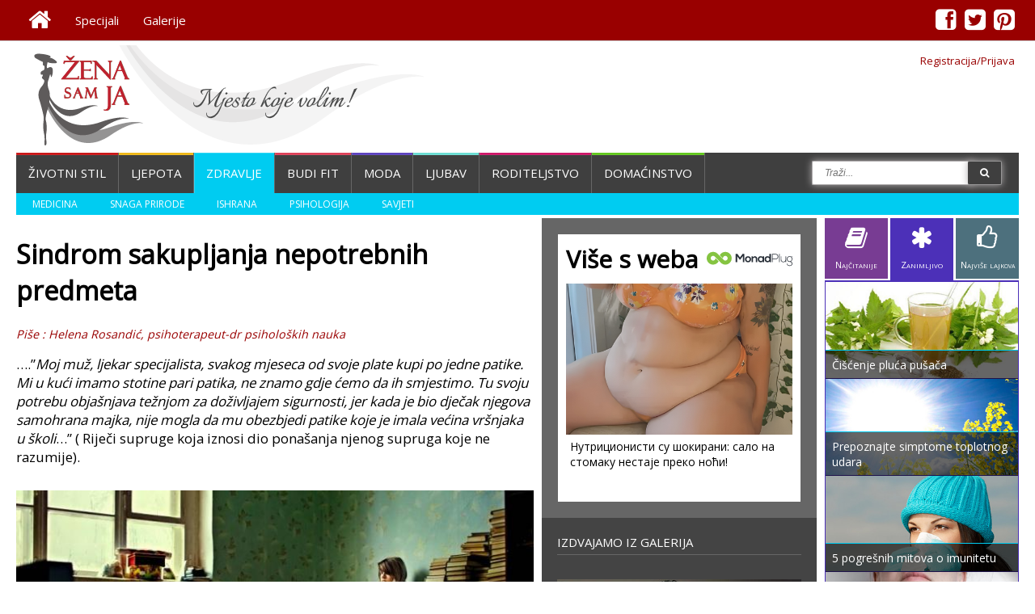

--- FILE ---
content_type: text/html; charset=utf-8
request_url: https://www.zenasamja.me/zdravlje/3494/sindrom-sakupljanja-nepotrebnih-predmeta
body_size: 12354
content:

<html>
<head>
	<meta charset="utf-8">
	<meta property="og:image" content="http://www.zenasamja.me/images/full/3494.jpg" /><meta property="og:description" content="Moj muž, ljekar specijalista, svakog mjeseca od svoje plate kupi po jedne patike. Mi u kući imamo stotine pari patika, ne znamo gdje ćemo da ih smjestimo." /><meta property="og:title" content="Sindrom sakupljanja nepotrebnih predmeta" /><meta property="og:type" content="website" /><meta property="og:url" content="http://www.zenasamja.me/zdravlje/3494/sindrom-sakupljanja-nepotrebnih-predmeta" /><meta name="description" content="Moj muž, ljekar specijalista, svakog mjeseca od svoje plate kupi po jedne patike. Mi u kući imamo stotine pari patika, ne znamo gdje ćemo da ih smjestimo." /><meta name="keywords" content="sindrom sakupljanja,kompulsivno sakupljanje,Helena Rosandić,sakupljanje,nepotrebne stvari" /><title>Sindrom sakupljanja nepotrebnih predmeta</title><meta property="fb:admins" content="1065199384" /><meta property="fb:app_id" content="230288193652273">    
   <!-- <title>Zena Sam Ja - development</title>-->
    <meta name="viewport" content="width=device-width, initial-scale=1.0">
    
    <!--<link href="css/fontello.css" rel="stylesheet">-->
    <link rel="shortcut icon" href="http://www.zenasamja.me/favicon.ico?v=2" />
    <link href='https://fonts.googleapis.com/css?family=Roboto&subset=latin-ext,latin' rel='stylesheet' type='text/css'>
    <link href="https://fonts.googleapis.com/css?family=Open+Sans:400&subset=latin-ext,latin" rel="stylesheet" type="text/css" />
    <link rel="stylesheet" href="https://www.zenasamja.me/font-awesome-4.0.3/css/font-awesome.min.css">
    <link rel="stylesheet" href="/fancyboks2/jquery.fancybox.min.css" type="text/css" media="screen" />
    <link rel="stylesheet" href="https://www.zenasamja.me/css/goowall.1.0.css">
    <link rel="stylesheet" href="https://www.zenasamja.me/css/main.css?ver=1.48">
    




    
	<script type='text/javascript' src='https://www.zenasamja.me/js/jquery-1.11.0.min.js'></script>
    
	<script type='text/javascript' src='https://www.zenasamja.me/js/custom.js?ver=1.1'></script>
    <script type='text/javascript' src='https://www.zenasamja.me/js/jquery.printarea.js?ver=1.0'></script>
    <script async defer src="//platform.instagram.com/en_US/embeds.js"></script>
    <script type="text/javascript" src="/fancyapps-2-15/source/jquery.fancybox.pack.js"></script>
    <script type="text/javascript" src="https://www.zenasamja.me/js/goowall.1.0.js"></script>
    <script type='text/javascript' src='https://www.zenasamja.me/js/main.js?ver=1.3'></script>
   
    <script async src="https://pagead2.googlesyndication.com/pagead/js/adsbygoogle.js"></script>

<script type="text/javascript">
  var _gaq = _gaq || [];
  _gaq.push(['_setAccount', 'UA-24754774-1']);
  _gaq.push(['_trackPageview']);
  (function() {
    var ga = document.createElement('script'); ga.type = 'text/javascript'; ga.async = true;
    ga.src = ('https:' == document.location.protocol ? 'https://ssl' : 'http://www') + '.google-analytics.com/ga.js';
    var s = document.getElementsByTagName('script')[0]; s.parentNode.insertBefore(ga, s);
  })();
</script>



<script async='async' src='https://www.googletagservices.com/tag/js/gpt.js'></script>

<script>
  var googletag = googletag || {};
  googletag.cmd = googletag.cmd || [];
</script>

<script>
  googletag.cmd.push(function() {
    googletag.defineSlot('/89844674/2-skyscarper', [300, 600], 'div-gpt-ad-1484167384606-0').addService(googletag.pubads());
    googletag.defineSlot('/89844674/top', [728, 90], 'div-gpt-ad-1484255357958-1').addService(googletag.pubads());
    googletag.pubads().enableSingleRequest();
    googletag.enableServices();
  });
</script>
</head>
<body>

<div id="fb-root"></div>
<div class="page-brend">
</div>
<script>
  window.fbAsyncInit = function() {
    // init the FB JS SDK
    FB.init({
      appId      : '230288193652273',  
	                        // App ID from the app dashboard
      status     : true,
    	xfbml      : true,
    	version    : 'v2.10'
    });

    // Additional initialization code such as adding Event Listeners goes here
  };

  // Load the SDK asynchronously
  (function(d, s, id){
     var js, fjs = d.getElementsByTagName(s)[0];
     if (d.getElementById(id)) {return;}
     js = d.createElement(s); js.id = id;
     js.src = "//connect.facebook.net/en_US/sdk.js";
     fjs.parentNode.insertBefore(js, fjs);
   }(document, 'script', 'facebook-jssdk'));
</script>  <div class="page-container" >
        
    <div class="top-menu-fullwrap">    
        
		<div class="page-container-center" style="z-index:10">
				
	        <div class="top-menu-line">
				<div class="top-menu">
                	<ul id="menu-top-menu" class="menu"><li ><a href="https://www.zenasamja.me/"><i class="fa fa-home"></i></a></li><li ><a href="https://www.zenasamja.me/specijali">Specijali</a></li><li ><a href="https://www.zenasamja.me/galerije">Galerije</a></li></ul>				</div>
				<div class="top-social">
                	<ul id="menu-top-menu" class="menu"><li class="fb"><a href="https://www.facebook.com/zenasamja.me"><i class="fa fa-facebook-square"></i></a></li><li class="tw"><a href="https://twitter.com/ZenaSamJa"><i class="fa fa-twitter-square"></i></a></li><li class="pi"><a href="http://www.pinterest.com/zenasamja/"><i class="fa fa-pinterest-square"></i></a></li></ul>				</div>
			</div>
        
        </div>
        
	</div>
    <div class="login-container-center">
    
    	<div class="login-header">
        	<div class="login">
                <a class="logon loginfancy" data-fancybox-type="iframe" href="https://www.zenasamja.me/prijava.php">Registracija/Prijava</a>                
                </div>
        </div>
    </div>
    <div class="page-container-center">
    
    	<div class="page-header">
           	<div class="logo-ads">
                
               	<div class="header-menu-bars">
               		<i class="fa fa-bars"></i>
               	</div>
            		
                <div class="logo">
              		<a href="/"><img src="https://www.zenasamja.me/images/zsj-logo-1.png" border="0"  ></a>
           		</div>
                
                	
                <div class="ads1">
                	<!-- Responsive -->
<div><ins class="adsbygoogle"
     style="display:block"
     data-ad-client="ca-pub-4706224296483065"
     data-ad-slot="3385801632"
     data-ad-format="auto"></ins>	<script>
	(adsbygoogle = window.adsbygoogle || []).push({});
	</script></div>        	       	<!--<a href="/"><img src="/images/728x90.gif" border="0" width="728px" height="90px"></a>-->
                </div>
                
                

            </div>
        </div>
    
    
    <div class="mobile-show-hide">
	<div class="mobile-menu">
		
	<ul id="menu-mobile-ul" class="menu">
		<li class="blue2" ><a href="https://www.zenasamja.me/zivotnistil/"><i class="fa fa-home" style="font-size:40px"></i></a></li>
		<li class="red" ><a href="https://www.zenasamja.me/zivotnistil/">ŽIVOTNI STIL</a></li>
		<li class="yellow" ><a href="https://www.zenasamja.me/ljepota/">LJEPOTA</a></li>
		<li class="blue" ><a href="https://www.zenasamja.me/zdravlje/">ZDRAVLJE</a></li>
		<li class="carot" ><a href="https://www.zenasamja.me/budifit/">BUDI FIT</a></li>
		<li class="purple" ><a href="https://www.zenasamja.me/moda/">MODA</a></li>
		<li class="blue2" ><a href="https://www.zenasamja.me/ljubavsex/">LJUBAV</a></li>
		<li class="pink" ><a href="https://www.zenasamja.me/porodica/">RODITELJSTVO</a></li>
		<li class="green" ><a href="https://www.zenasamja.me/domacinstvo/">DOMAĆINSTVO</a></li>
	</ul>
	<div class="mob-soc">
            	<div class="mob-soc-fb">
    		 		<a href="#">
                    	<div class="mob-soc-fb-div">
                    		<i class="fa fa-facebook-square"></i>
                    	</div>
                    </a>
                </div>
                <div class="mob-soc-tw">
                    <a href="#">
                    	<div class="mob-soc-tw-div">
                    		<i class="fa fa-twitter-square"></i>
                    	</div>
                    </a>
                </div>
                <div class="mob-soc-pi">
                    <a href="#">
                    	<div class="mob-pi-div">
                    		<i class="fa fa-pinterest-square"></i>
                    	</div>
                    </a>
    			</div>
    </div>
	<ul id="menu-mobile-ul" class="menu">
		<li class="carrot"><a href="https://www.zenasamja.me/galerije/">GALERIJE</a></li>
		<li class="blue"><a href="https://www.zenasamja.me/specijali/">SPECIJALI</a></li>
		<li class="yellow"><a href="https://www.zenasamja.me/receptdana/">RECEPT DANA</a></li>
		<li class="purple"><a href="https://www.zenasamja.me/savjetdana/">SAVJET DANA</a></li>
	</ul>
	</div>
<!--    <div class="mobile-bars">
    	<div class="header-menu-bars">
			<i class="fa fa-bars"></i>
    	</div>
    </div>-->
</div>  
		
        <div class="header-menu-line">
            	
			<div class="header-menu">
				<ul id="menu-header-menu" class="menu"><li class="red"><a href="https://www.zenasamja.me/zivotnistil">Životni stil</a></li><li class="yellow"><a href="https://www.zenasamja.me/ljepota">Ljepota</a></li><li class="blue active"><a href="https://www.zenasamja.me/zdravlje">Zdravlje</a></li><li class="carrot"><a href="https://www.zenasamja.me/budifit">Budi fit</a></li><li class="purple"><a href="https://www.zenasamja.me/moda">Moda</a></li><li class="blue2"><a href="https://www.zenasamja.me/ljubavsex">Ljubav</a></li><li class="pink"><a href="https://www.zenasamja.me/porodica">Roditeljstvo</a></li><li class="green"><a href="https://www.zenasamja.me/domacinstvo">Domaćinstvo</a></li></ul>			</div>
            
          
         
           
                
			<div class="header-search">
                	<!--<form method="GET" action="/pretraga.php">
                    	<input type="text" name="trazi" class="input-search" placeholder="SEARCH">
                        <button type="submit" class="btn-search"><i class="icon-search"></i></button>
                    </form>
                    <input type="button" value="SEARCH" class="search-button" >
                    -->
				<form method="GET" action="/pretraga.php" id="pretraga">
					<span>
						<input type="text" class="search-input" placeholder="Traži...">
                        <button type="submit" class="btn-search"><i class="fa fa-search"></i></button>
                        </span>
				</form>
			</div>
                
        </div>
        
         <div class="header-submenu-line"><div class="header-submenu blue"><ul class="menu"><li class="blue"><a href="https://www.zenasamja.me/zdravlje/medicina">Medicina</a></li><li class="blue"><a href="https://www.zenasamja.me/zdravlje/snaga-prirode">Snaga prirode</a></li><li class="blue"><a href="https://www.zenasamja.me/zdravlje/ishrana">Ishrana</a></li><li class="blue"><a href="https://www.zenasamja.me/zdravlje/psihologija">Psihologija</a></li><li class="blue"><a href="https://www.zenasamja.me/zdravlje/savjeti">Savjeti</a></li></ul></div></div>            
    

    
    
    




<div class="content-all">
	<div class="content-one">
    	<div class="content-one-one">
        <div class="content-one-one-div">
        	<div class="detaljno"><h1>Sindrom sakupljanja nepotrebnih predmeta</h1><div class="bloger-naslov">Piše : Helena Rosandić, psihoterapeut-dr psiholoških nauka</div><div class='uvod-text'><p>&hellip;.&rdquo;<em>Moj muž, ljekar specijalista, svakog mjeseca od svoje plate kupi po jedne patike. Mi u kući imamo stotine pari patika, ne znamo gdje ćemo da ih smjestimo. Tu svoju potrebu obja&scaron;njava težnjom za doživljajem sigurnosti, jer kada je bio dječak njegova samohrana majka, nije mogla da mu obezbjedi patike koje je imala većina vr&scaron;njaka u &scaron;koli</em>&hellip;&rdquo; ( Riječi supruge koja iznosi dio pona&scaron;anja njenog supruga koje ne razumije).</p></div><div class='main-img'><a rel ='slika-centar' href='/images/full/3494.jpg'><img src='/images/full/3494.jpg' alt='Sindrom sakupljanja nepotrebnih predmeta'></a></div><div class="social-div">
			<div class="social-hide"><i class="fa fa-times"></i></div>
			<div class="soc-txt"><fb:like send="false" layout="box_count" href="https://www.zenasamja.me/zdravlje/3494/sindrom-sakupljanja-nepotrebnih-predmeta" show_faces="false" data-share="false"></fb:like></div>
			<div class="soc-txt"><div class="g-plusone" data-size="tall"></div></div>
			
			<div class="soc-txt"><a href="https://twitter.com/share" class="twitter-share-button" data-url="https://www.zenasamja.me/zdravlje/3494/sindrom-sakupljanja-nepotrebnih-predmeta" data-via="zenasamja" data-lang="en" data-size="medium" data-count="vertical">Tweet</a></div>
			
			<div class="soc-txt"><a href="//www.pinterest.com/pin/create/button/?url=https://www.zenasamja.me/zdravlje/3494/sindrom-sakupljanja-nepotrebnih-predmeta&media=http://www.zenasamja.me/images/full/3494.jpg&description=Moj muž, ljekar specijalista, svakog mjeseca od svoje plate kupi po jedne patike. Mi u kući imamo stotine pari patika, ne znamo gdje ćemo da ih smjestimo." data-pin-do="buttonPin" data-pin-config="above" data-pin-color="red"><img src="//assets.pinterest.com/images/pidgets/pinit_fg_en_rect_red_20.png" /></a>
			
			<script src="//platform.linkedin.com/in.js" type="text/javascript">  lang: en_US</script>
			<script type="IN/Share" data-counter="top"></script></div>
			
		</div><div class='main-text'><p>Ovakva ili slična pona&scaron;anja se srijeću i česta su ispoljavanja koja posmatraču sa strane nalikuju kao privatna stvar &ldquo;sakupljača&rdquo;. Poznajem ljude koji kupuju male automobile, kuća im je prepuna bu&scaron;ilica, neki drugi sakupljaju hemijske olovke, dok neke žene imaju obimnu kolekciju ma&scaron;ni za kosu, dječijih balskih haljinica itd. Takođe poznajem one čiji roditelji ispoljavaju isti sindrom, te se iz generacije na generaciju prenosi strah, a samim tim i potreba za nagomilavanjem.</p>
<p>Obilje stvari koje su za druge osobe čista besmislica, za osobe sa ovakvom sakupljačkom potrebom predstavljaju umirenje i doživljaj sigurnosti. Na taj način se preživljava i izdržava bojažljivost, nesigurnost, trpi se strah.</p>
<p>Psihologija zauzima perspektivu da je za ličnost i pona&scaron;anje induvidue u zrelom dobu&nbsp; odgovorno iskustvo u ranom djetinjstvu. Djeca koja nisu u djetinjstvu imala dovoljno dostupnu majku, kojima je manjkao doživljaj sigurnosti i stabilnosti, u odraslom dobu manifestuju nedostatak samopouzdanja, često ispoljavajući odstupanja u prikladnom ispoljavanju agresivnih impulsa. Kod osoba koje razvijaju sakupljačku tendenciju, život bez kupovine za njih &ldquo;umirujućih&rdquo; predmeta, čime stvaraju pretjerane zalihe, gotovo da ne mogu zamisliti. Ključni problem je &scaron;to te osobe te&scaron;ko trpe tenziju, napetost, anksioznost, kada iz nekog razloga ne mogu da kupe za njih važan predmet, ili ga pak bace ili neko drugi bez njihovog pristanka baci za njih važan predmet. Neki pojedinci sakupljaju stvari koje nemaju nikakvu upotrebnu vrijednost, te njihovi stanovi izgledaju kao prenatrpana skladi&scaron;ta, do te mjere da im stambeni prostor gubi svoju funkcionalnost.</p>
<p>Osobe sa sakupljačkim sindromom se srame da im gosti dolaze u kuću, jer zbog predmeta koje posjeduju kroz neke djelove stana je te&scaron;ko prolaziti. Pote&scaron;koće mogu biti do te mjere nagla&scaron;ene da ometaju funkcionisanje cjelokupne porodice.</p>
<p>Po nivou gradacije ispoljavanje sakupljačke tendencije je različito. U nekim kliničkim slikama sakupljačka tendencija se razvija u okviru kliničke slike shizofrenije, ili pak kao najče&scaron;će propratna pojava demencije. Osobe sa takvim problemima zapu&scaron;taju svoj fizički izglled, mjesecima se ne kupaju, žive u nehigijenskim uslovima, kompulzivno nagomilavajući smeće ili ostatke hrane. Istrajni su da se satima bave svojim &ldquo;umirujućim predmetima&rdquo;, zapostavljajući svakodnevnicu i gubeći orjentaciju u vremenu.</p>
<p>Sindrom sakupljanja dio je ospesivo-kompulzivnog poremećaja i ključna njegova odrednica je osjećanje anksioznosti. Takve osobe imaju strahove poput predosjećaja katastrofe u budućnosti, smrti bliskih članova porodice, zami&scaron;ljanja velike gladi, su&scaron;tinski, nesigurni su i nerijetko depresivni. Njihovim mislima dominira strah za svoju budućnost i umiruju se stvaranjem zaliha besmislenih predmeta. Kako oni verbalizuju, skladi&scaron;te te predmete za "Zlu ne trebalo&rdquo;.</p>
<p>Tretman osoba koje pate od ovog sindroma, ako je riječ o opsesivno kompulzivnom poremećaju, podrazumjeva psihoterapijski tretman uz uključivanje saradnika iz porodice, po potrebi i medikamenata, dok je kod onih osoba kod kojih je sakupljačka tendencija dio kliničke slike koja se javlja u sklopu shizofrenije i demencije, neophodna je uključenost psihijatra.</p></div><div class="bloger-potpis">
				<div class="bloger-img"><img src="/images/bloger/helenarosandic.jpg" alt="Helena Rosandić"></div>
				<div class="bloger-info">
					<div class="bloger-name">Helena Rosandić<br><span>Psihoterapeut - dr psiholoških nauka</span></div>
					<div class="bloger-line"></div>
					<div class="bloger-txt"><p>Psihološki centar ABC</p>
<p>+382 68 741-923</p>
<p>Ostale Helenine tekstove možete vidjeti ovdje <a href="http://www.zenasamja.me/specijali/helena-rosandic">http://www.zenasamja.me/specijali/helena-rosandic</a></p></div>
				</div>
			</div></div><div class="adv5">	<div class="adv5a"><!-- za_tekst_300-250_image -->
		<ins class="adsbygoogle"
     style="display:inline-block;width:300px;height:250px"
     data-ad-client="ca-pub-4706224296483065"
     data-ad-slot="7483933639"></ins>
<script>
(adsbygoogle = window.adsbygoogle || []).push({});
</script>	</div>	<div class="adv5b"><!-- za_tekst_300-250_tekst -->
<ins class="adsbygoogle"
     style="display:inline-block;width:300px;height:250px"
     data-ad-client="ca-pub-4706224296483065"
     data-ad-slot="6007200436"></ins>
<script>
(adsbygoogle = window.adsbygoogle || []).push({});
</script>  </div></div><div class="rubrika-box" style="border-top:1px solid #00ccf1;">
			<h1>Slični članci</h1>
          	<div class="rub-line" style="border-top:4px solid #00ccf1;"></div>
				<div>
				<ins class="adsbygoogle"
     style="display:block"
     data-ad-format="autorelaxed"
     data-ad-client="ca-pub-4706224296483065"
     data-ad-slot="8041963248"></ins>
<script>
     (adsbygoogle = window.adsbygoogle || []).push({});
</script>
				</div><script>
var mpn_wi={userId:12877,siteId:102349,widgetId:104295,widgetType:0};if(void 0===mpn_ref)var mpn_ref=[mpn_wi];else mpn_ref.push(mpn_wi);var mpn_sid=document.getElementById('monadplugscript');if(!mpn_sid){var mpn_dt=new Date,mpn_ns=document.createElement('script');mpn_ns.id='monadplugscript',mpn_ns.type='text/javascript',mpn_ns.defer=!0,mpn_ns.src='//cdn.monadplug.com/format/native/js/hood.js?v='+mpn_dt.getYear()+mpn_dt.getMonth()+mpn_dt.getUTCDate()+mpn_dt.getUTCHours();var pmn_os=document.getElementsByTagName('script')[0];pmn_os.parentNode.insertBefore(mpn_ns,pmn_os)}
</script>
<div id='12877-102349-104295'></div>	<div class="rub-imgs"><a href="https://www.zenasamja.me/zdravlje/1153/psihoticni-poremecaj" >
                	<div class="rub-img-1 img-div-zoomer "><img src="/images/350x350/1153.jpg" alt='Psihotični poremećaj' width="100%" class="img-zoomer" />
                        <div class="rub-img-over" style="border-top:1px solid #00ccf1;">Psihotični poremećaj</div>            </div>
              </a><a href="https://www.zenasamja.me/zdravlje/1180/prica-o-traumi" >
                	<div class="rub-img-2 img-div-zoomer "><img src="/images/350x175/1180.jpg" alt='Priča o traumi' width="100%" class="img-zoomer" />
                        <div class="rub-img-over" style="border-top:1px solid #00ccf1;">Priča o traumi</div>            </div>
              </a><a href="https://www.zenasamja.me/porodica/1195/gdje-je-odgovornost-u-djetetu-ili-roditelju" >
                	<div class="rub-img-3 img-div-zoomer "><img src="/images/350x175/1195.jpg" alt='Gdje je odgovornost: u djetetu ili roditelju?' width="100%" class="img-zoomer" />
                        <div class="rub-img-over" style="border-top:1px solid #c80059;">Gdje je odgovornost: u djetetu ili roditelju?</div>            </div>
              </a><a href="https://www.zenasamja.me/porodica/1209/uticaj-pohvale-i-kritike-na-formiranje-licnosti" >
                	<div class="rub-img-4 ">	<h3 style="color:#c80059;">Uticaj pohvale i kritike na formiranje ličnosti</h3>
              		<p>Dok je još malo, dijete nema predstavu o tome kakvo je. Ono od odraslih saznaje koje su osobine njegove ličnosti. Poruke koje mu šaljemo direktno se kodiraju u njegovu sliku o sebi</p>            </div>
              </a><a href="https://www.zenasamja.me/zdravlje/1221/osjecanje-ponosa-nasuprot-osjecanju-zadovoljstva" >
                	<div class="rub-img-5 ">	<h3 style="color:#00ccf1;">Osjećanje ponosa nasuprot osjećanju zadovoljstva</h3>
              		<p>Prije nego što krenete sa čitanjem ovog članka, molim vas da se prvo sjetite samo koliko puta ste čuli ili sami izgovorili rečenice poput ovih: “Ponos me spriječava da to uradim, d</p>            </div>
              </a></div></div><div class="tag-tekst">
			<div class="tag-hed">Tagovi : </div><ul><li class='tag'><a style='background:#00ccf1' href='https://www.zenasamja.me/tags/sindrom sakupljanja'>sindrom sakupljanja</a></li><li class='tag'><a style='background:#00ccf1' href='https://www.zenasamja.me/tags/kompulsivno sakupljanje'>kompulsivno sakupljanje</a></li><li class='tag'><a style='background:#00ccf1' href='https://www.zenasamja.me/tags/Helena Rosandić'>Helena Rosandić</a></li><li class='tag'><a style='background:#00ccf1' href='https://www.zenasamja.me/tags/sakupljanje'>sakupljanje</a></li><li class='tag'><a style='background:#00ccf1' href='https://www.zenasamja.me/tags/nepotrebne stvari'>nepotrebne stvari</a></li></ul>
		</div><script type="text/javascript">
$.post("http://www.zenasamja.me/json/likeupdate.php",{ href: "http://www.zenasamja.me/zdravlje/3494/sindrom-sakupljanja-nepotrebnih-predmeta", id: "3494", t: "n" });
</script><div class="fb-comments" data-href="http://www.zenasamja.me/zdravlje/3494/sindrom-sakupljanja-nepotrebnih-predmeta" data-numposts="4" data-colorscheme="light" data-width="100%" data-order-by="social"></div>        	
        </div>    <!--KRAJ content-one-one-div-->
        </div><!--KRAJ content-one-one-->
        
    	<div class="content-one-two">
        	<div class="adv2"><div><script>
var mpn_wi={userId:12877,siteId:102349,widgetId:104296,widgetType:0};if(void 0===mpn_ref)var mpn_ref=[mpn_wi];else mpn_ref.push(mpn_wi);var mpn_sid=document.getElementById('monadplugscript');if(!mpn_sid){var mpn_dt=new Date,mpn_ns=document.createElement('script');mpn_ns.id='monadplugscript',mpn_ns.type='text/javascript',mpn_ns.defer=!0,mpn_ns.src='//cdn.monadplug.com/format/native/js/hood.js?v='+mpn_dt.getYear()+mpn_dt.getMonth()+mpn_dt.getUTCDate()+mpn_dt.getUTCHours();var pmn_os=document.getElementsByTagName('script')[0];pmn_os.parentNode.insertBefore(mpn_ns,pmn_os)}
</script>
<div id='12877-102349-104296'></div></div></div>
            
            <div class="izd-gal">
            	<div class="izd-gal-hed"><h2>IZDVAJAMO IZ GALERIJA</h2></div>
                <div class="izd-gal-images"><div class="izd-gal-img imig1"><a href="https://www.zenasamja.me/galerije/photo/inspiracija/511"><img src="/galerija/full/0511.jpg" style="border-bottom:1px solid #444;" /><div class="izd-gal-zoom"><i class="fa fa-search"></i></div></a>
              </div><div class="izd-gal-img imig2"><a href="https://www.zenasamja.me/galerije/photo/moda-i-odjevne-kombinacije/267"><img src="/galerija/thumb/1345230742.jpg" width="100px" height="100px" style="border-right:1px solid #444;"  /><div class="izd-gal-zoom"><i class="fa fa-search"></i></div></a>
              </div><div class="izd-gal-img imig3"><a href="https://www.zenasamja.me/galerije/photo/uredjenje-prostora/579"><img src="/galerija/thumb/0579.jpg" width="100px" height="100px" style="border-right:1px solid #444;"  /><div class="izd-gal-zoom"><i class="fa fa-search"></i></div></a>
              </div><div class="izd-gal-img imig4"><a href="https://www.zenasamja.me/galerije/photo/moda-i-odjevne-kombinacije/129"><img src="/galerija/thumb/1344420632.jpg" width="100px" height="100px" /><div class="izd-gal-zoom"><i class="fa fa-search"></i></div></a>
              </div></div></div>            
            <div class="blog-baner">
            	<a href="https://www.zenasamja.me/specijali/helena-rosandic">
                	<div class="blog-baner-div img-div-zoomer" style="border-bottom:1px solid #444;">
                		<img src="/images/hr300x100.jpg" width="100%" class="blog-baner-img img-zoomer">
                        
                    </div>
            	</a>
                
                <a href="https://www.zenasamja.me/specijali/gostujuci-blogeri">
                	<div class="blog-baner-div img-div-zoomer" style="border-bottom:1px solid #444;">
                		<img src="/images/gostujuci-blogeri-baner.jpg" width="100%" class="blog-baner-img img-zoomer">
                        
                    </div>
            	</a>
                
                <a href="https://www.zenasamja.me/specijali/snezana-dakic-tomanovic">
                	<div class="blog-baner-div img-div-zoomer" style="border-bottom:1px solid #444;">
                		<img src="/images/snezana-dakic-tomanovic-baner.jpg" width="100%" class="blog-baner-img img-zoomer">
                        
                    </div>
            	</a>

            	<a href="https://www.zenasamja.me/specijali/dora-nikolic-dulcinea">
                	<div class="blog-baner-div img-div-zoomer">
                		<img src="/images/dora-nikolic.jpg" width="100%" class="blog-baner-img img-zoomer">
                        
                    </div>
            	</a>
            </div>
            
            <div class="adv2">
        		<div><script>
var mpn_wi={userId:12877,siteId:102349,widgetId:104296,widgetType:0};if(void 0===mpn_ref)var mpn_ref=[mpn_wi];else mpn_ref.push(mpn_wi);var mpn_sid=document.getElementById('monadplugscript');if(!mpn_sid){var mpn_dt=new Date,mpn_ns=document.createElement('script');mpn_ns.id='monadplugscript',mpn_ns.type='text/javascript',mpn_ns.defer=!0,mpn_ns.src='//cdn.monadplug.com/format/native/js/hood.js?v='+mpn_dt.getYear()+mpn_dt.getMonth()+mpn_dt.getUTCDate()+mpn_dt.getUTCHours();var pmn_os=document.getElementsByTagName('script')[0];pmn_os.parentNode.insertBefore(mpn_ns,pmn_os)}
</script>
<div id='12877-102349-104296'></div></div>            </div>
            
            <div class="sav-rec"><div class="izd-sav">
                	<div class="izd-sav-hed"><h2>SAVJET<br /><span>DANA</span></h2></div>
                    <a href="https://www.zenasamja.me/savjetdana/153/umjesto-ruza-za-usne">
                    <div class="izd-savrec-div img-div-zoomer">
                    	<img src="/images/savjetdana/350x350/savjet0153.jpg" alt='Umjesto ruža za usne...'  class="izd-savrec-img img-zoomer">
                    </div>
                    </a>
                </div><div class="izd-rec">
                	<div class="izd-rec-hed"><h2>RECEPT<br /><span>DANA</span></h2></div>
                    <a href="https://www.zenasamja.me/receptdana/790/brze-krofne">
                    <div class="izd-savrec-div img-div-zoomer">
                    	<img src="/images/receptdana/350x350/recept0790.jpg" alt='Brze krofne'  class="izd-savrec-img img-zoomer">
                    </div>
                    </a>
                </div></div>        
            
	<div class="top-tabs tab002">
        	<ul >
				<li id="najcitanije" ><i class="fa fa-book" ></i><br />Najčitanije</li>
                <li id="najnovije" class="activetab"><i class="fa fa-asterisk" ></i><br />Zanimljivo</li>
				<li id="najlajk"><i class="fa fa-thumbs-o-up" ></i><br />Najviše lajk<span style="font-size:10px">ova</span></li>
        	</ul>
        </div>
        <div class="top-ten-col najnovije tab002">
        		<div id="najnovije"><a href="https://www.zenasamja.me/zdravlje/2743/ovaj-dorucak-je-najzdraviji-ako-zelite-da-smrsate--satima-vas-drzi-sitim" >
        		<div class="top-ten-div img-div-zoomer" id="#00ccf1">
        			<img class="lazyhop" data-original="https://www.zenasamja.me/images//350x175/2743.jpg" alt='Ovaj doručak je najzdraviji ako želite da smršate -satima vas drži sitim' border="0" class="img-zoomer">
					<div class="top-ten-over" style="border-top:1px solid #00ccf1;">Ovaj doručak je najzdraviji ako želite da smršate -satima vas drži sitim</div>
        		</div>
        	  </a><a href="https://www.zenasamja.me/zdravlje/896/bijeli-luk---namirnica-za-svaki-dan" >
        		<div class="top-ten-div img-div-zoomer" id="#00ccf1">
        			<img class="lazyhop" data-original="https://www.zenasamja.me/images//350x175/0896.jpg" alt='Bijeli luk - namirnica za svaki dan' border="0" class="img-zoomer">
					<div class="top-ten-over" style="border-top:1px solid #00ccf1;">Bijeli luk - namirnica za svaki dan</div>
        		</div>
        	  </a><a href="https://www.zenasamja.me/zdravlje/489/razvod-kao-kriza-porodice" >
        		<div class="top-ten-div img-div-zoomer" id="#00ccf1">
        			<img class="lazyhop" data-original="https://www.zenasamja.me/images//350x175/0489.jpg" alt='Razvod kao kriza porodice' border="0" class="img-zoomer">
					<div class="top-ten-over" style="border-top:1px solid #00ccf1;">Razvod kao kriza porodice</div>
        		</div>
        	  </a><a href="https://www.zenasamja.me/zdravlje/3761/obratite-paznju-sta-vam-sake-govore-o-vasem-zdravlju" >
        		<div class="top-ten-div img-div-zoomer" id="#00ccf1">
        			<img class="lazyhop" data-original="https://www.zenasamja.me/images//350x175/3761.jpg" alt='Obratite pažnju šta vam šake govore o vašem zdravlju' border="0" class="img-zoomer">
					<div class="top-ten-over" style="border-top:1px solid #00ccf1;">Obratite pažnju šta vam šake govore o vašem zdravlju</div>
        		</div>
        	  </a><a href="https://www.zenasamja.me/zdravlje/2226/ishranom-protiv-umora--namirnice-koje-ce-ukloniti-osjecaj-umora" >
        		<div class="top-ten-div img-div-zoomer" id="#00ccf1">
        			<img class="lazyhop" data-original="https://www.zenasamja.me/images//350x175/2226.jpg" alt='Ishranom protiv umora- namirnice koje će ukloniti osjećaj umora' border="0" class="img-zoomer">
					<div class="top-ten-over" style="border-top:1px solid #00ccf1;">Ishranom protiv umora- namirnice koje će ukloniti osjećaj umora</div>
        		</div>
        	  </a><a href="https://www.zenasamja.me/zdravlje/2321/bijelim-lukom-protiv-akni-i-atletskog-stopala" >
        		<div class="top-ten-div img-div-zoomer" id="#00ccf1">
        			<img class="lazyhop" data-original="https://www.zenasamja.me/images//350x175/2321.jpg" alt='Bijelim lukom protiv akni i atletskog stopala' border="0" class="img-zoomer">
					<div class="top-ten-over" style="border-top:1px solid #00ccf1;">Bijelim lukom protiv akni i atletskog stopala</div>
        		</div>
        	  </a><a href="https://www.zenasamja.me/zdravlje/2432/evo-zbog-cega-nastaju-bijele-fleke-na-noktima" >
        		<div class="top-ten-div img-div-zoomer" id="#00ccf1">
        			<img class="lazyhop" data-original="https://www.zenasamja.me/images//350x175/2432.jpg" alt='Evo zbog čega nastaju bijele fleke na noktima' border="0" class="img-zoomer">
					<div class="top-ten-over" style="border-top:1px solid #00ccf1;">Evo zbog čega nastaju bijele fleke na noktima</div>
        		</div>
        	  </a><a href="https://www.zenasamja.me/zdravlje/2194/rijesite-se-natecenih-ociju-i-podocnjaka-pomocu-krompira" >
        		<div class="top-ten-div img-div-zoomer" id="#00ccf1">
        			<img class="lazyhop" data-original="https://www.zenasamja.me/images//350x175/2194.jpg" alt='Riješite se natečenih očiju i podočnjaka pomoću krompira!' border="0" class="img-zoomer">
					<div class="top-ten-over" style="border-top:1px solid #00ccf1;">Riješite se natečenih očiju i podočnjaka pomoću krompira!</div>
        		</div>
        	  </a><a href="https://www.zenasamja.me/zdravlje/1450/napravite-vitaminsku-bombu-za-jacanje-imuniteta-za-djecu-i-odrasle" >
        		<div class="top-ten-div img-div-zoomer" id="#00ccf1">
        			<img class="lazyhop" data-original="https://www.zenasamja.me/images//350x175/1450.jpg" alt='Napravite „vitaminsku bombu” za jačanje imuniteta — za djecu i odrasle' border="0" class="img-zoomer">
					<div class="top-ten-over" style="border-top:1px solid #00ccf1;">Napravite „vitaminsku bombu” za jačanje imuniteta — za djecu i odrasle</div>
        		</div>
        	  </a><a href="https://www.zenasamja.me/zdravlje/3789/razlozi-zasto-bi-maka-prah-trebalo-da-bude-vasa-svakodnevna-navika" >
        		<div class="top-ten-div img-div-zoomer" id="#00ccf1">
        			<img class="lazyhop" data-original="https://www.zenasamja.me/images//350x175/3789.jpg" alt='Razlozi zašto bi maka prah trebalo da bude vaša svakodnevna navika' border="0" class="img-zoomer">
					<div class="top-ten-over" style="border-top:1px solid #00ccf1;">Razlozi zašto bi maka prah trebalo da bude vaša svakodnevna navika</div>
        		</div>
        	  </a></div><div id="najcitanije"></div><div id="najlajk"></div>		</div>
        
		<!--<div class="facebookwall">
			<iframe src="//www.facebook.com/plugins/likebox.php?href=https%3A%2F%2Fwww.facebook.com%2Fzenasamja.me&amp;width=340&amp;height=590&amp;colorscheme=light&amp;show_faces=true&amp;header=false&amp;stream=true&amp;show_border=false&amp;appId=230288193652273" scrolling="no" frameborder="0" style="border:none; overflow:hidden; width:340px; height:590px;" allowTransparency="true"></iframe>
		</div>-->

	

		
        <div class="fb-tw-pi">
        	<div class="fb-tw-pi-hed"><h2>PRATITE NAS NA</h2></div>
            	<div class="izd-fb">
                    <a target="_blank" href="https://www.facebook.com/zenasamja.me">
                    <div class="izd-fb-div">
                    	<i class="fa fa-facebook-square"></i>
                    </div>
                    </a>
                </div>
                <div class="izd-tw">
                    <a target="_blank" href="https://twitter.com/ZenaSamJa">
                    <div class="izd-tw-div">
                    	<i class="fa fa-twitter-square"></i>
                    </div>
                    </a>
                </div>
                <div class="izd-pi">
                    <a target="_blank" href="https://www.pinterest.com/zenasamja/">
                    <div class="izd-pi-div">
                    	<i class="fa fa-pinterest-square"></i>
                    </div>
                    </a>
                </div>
            </div>
            
		

			<div class="kalk">
        	<div class="kalk-hed"><h2>KALKULATORI</h2></div>
            	<div class="kalk-bmi">
                    <a href="https://www.zenasamja.me/bmi-kalkulator">
                    <div class="kalk-div img-div-zoomer">
                    	<img src="/images/nbmi.jpg" class="kalk-img img-zoomer" width="100%">
                        
                    </div>
                    </a>
                </div>
                <div class="kalk-bmr" style="border-bottom:1px solid #666;border-top:1px solid #666;">
                    <a href="https://www.zenasamja.me/bmr-kalkulator">
                    <div class="kalk-div img-div-zoomer">
                    	<img src="/images/nbmr.jpg" class="kalk-img img-zoomer" width="100%">
                        
                    </div>
                    </a>
                </div>
                <div class="kalk-plod">
                    <a href="https://www.zenasamja.me/kalkulator-plodnih-dana">
                    <div class="kalk-div img-div-zoomer">
                    	<img src="/images/nplod.jpg" class="kalk-img img-zoomer" width="100%">
                        
                    </div>
                    </a>
                </div>

            </div>



			                <div class="tag-cloud">
        	<div class="tag-cloud-hed"><h2>TAGOVI</h2></div>
                <div class="kalk-plod"><ul><li class='tag2'><a href='https://www.zenasamja.me/tags/upoznavanje'>upoznavanje</a></li> <li class='tag2'><a href='https://www.zenasamja.me/tags/Helena Rosandić'>Helena Rosandić</a></li> <li class='tag3'><a href='https://www.zenasamja.me/tags/djeca'>djeca</a></li> <li class='tag3'><a href='https://www.zenasamja.me/tags/zeleni caj'>zeleni caj</a></li> <li class='tag4'><a href='https://www.zenasamja.me/tags/čarape'>čarape</a></li> <li class='tag5'><a href='https://www.zenasamja.me/tags/nausnice'>nausnice</a></li> <li class='tag4'><a href='https://www.zenasamja.me/tags/Indira Kučuk-Sorguč'>Indira Kučuk-Sorguč</a></li> <li class='tag5'><a href='https://www.zenasamja.me/tags/Oliver Mlakar'>Oliver Mlakar</a></li> <li class='tag3'><a href='https://www.zenasamja.me/tags/majica'>majica</a></li> <li class='tag2'><a href='https://www.zenasamja.me/tags/inspiracija'>inspiracija</a></li> <li class='tag1'><a href='https://www.zenasamja.me/tags/koža'>koža</a></li> <li class='tag2'><a href='https://www.zenasamja.me/tags/kafa'>kafa</a></li> <li class='tag5'><a href='https://www.zenasamja.me/tags/bolovi u stomaku'>bolovi u stomaku</a></li> <li class='tag5'><a href='https://www.zenasamja.me/tags/vijesti'>vijesti</a></li> <li class='tag1'><a href='https://www.zenasamja.me/tags/prsten'>prsten</a></li> </ul></div></div>


		



            
        </div>
    </div>
    <div class="content-two">
    	<div class="top-tabs tab001">
        	<ul >
				<li id="najcitanije" ><i class="fa fa-book" ></i><br />Najčitanije</li>
                <li id="najnovije" class="activetab"><i class="fa fa-asterisk" ></i><br />Zanimljivo</li>
				<li id="najlajk"><i class="fa fa-thumbs-o-up" ></i><br />Najviše lajk<span style="font-size:10px">ova</span></li>
        	</ul>
        </div>
        <div class="top-ten-col najnovije tab001">
        		<div id="najnovije"><a href="https://www.zenasamja.me/zdravlje/1726/ciscenje-pluca-pusaca" >
        		<div class="top-ten-div img-div-zoomer" id="#00ccf1">
        			<img class="lazyhop" data-original="https://www.zenasamja.me/images//350x175/1726.jpg" alt='Čišćenje pluća pušača' border="0" class="img-zoomer">
					<div class="top-ten-over" style="border-top:1px solid #00ccf1;">Čišćenje pluća pušača</div>
        		</div>
        	  </a><a href="https://www.zenasamja.me/zdravlje/818/prepoznajte-simptome-toplotnog-udara" >
        		<div class="top-ten-div img-div-zoomer" id="#00ccf1">
        			<img class="lazyhop" data-original="https://www.zenasamja.me/images//350x175/0818.jpg" alt='Prepoznajte simptome toplotnog udara' border="0" class="img-zoomer">
					<div class="top-ten-over" style="border-top:1px solid #00ccf1;">Prepoznajte simptome toplotnog udara</div>
        		</div>
        	  </a><a href="https://www.zenasamja.me/zdravlje/1009/5-pogresnih-mitova-o-imunitetu" >
        		<div class="top-ten-div img-div-zoomer" id="#00ccf1">
        			<img class="lazyhop" data-original="https://www.zenasamja.me/images//350x175/1009.jpg" alt='5 pogrešnih mitova o imunitetu' border="0" class="img-zoomer">
					<div class="top-ten-over" style="border-top:1px solid #00ccf1;">5 pogrešnih mitova o imunitetu</div>
        		</div>
        	  </a><a href="https://www.zenasamja.me/zdravlje/3888/sta-je-mononukleoza-i-da-li-je-opasna" >
        		<div class="top-ten-div img-div-zoomer" id="#00ccf1">
        			<img class="lazyhop" data-original="https://www.zenasamja.me/images//350x175/3888.jpg" alt='Šta je mononukleoza i da li je opasna?' border="0" class="img-zoomer">
					<div class="top-ten-over" style="border-top:1px solid #00ccf1;">Šta je mononukleoza i da li je opasna?</div>
        		</div>
        	  </a><a href="https://www.zenasamja.me/zdravlje/3569/specificnosti-zenske-psihologije" >
        		<div class="top-ten-div img-div-zoomer" id="#00ccf1">
        			<img class="lazyhop" data-original="https://www.zenasamja.me/images//350x175/3569.jpg" alt='Specifičnosti ženske psihologije' border="0" class="img-zoomer">
					<div class="top-ten-over" style="border-top:1px solid #00ccf1;">Specifičnosti ženske psihologije</div>
        		</div>
        	  </a><a href="https://www.zenasamja.me/zdravlje/1178/istina-o-cipsu-omiljenoj-grickalici-djeluje-kao-droga" >
        		<div class="top-ten-div img-div-zoomer" id="#00ccf1">
        			<img class="lazyhop" data-original="https://www.zenasamja.me/images//350x175/1178.jpg" alt='Istina o čipsu, omiljenoj grickalici-djeluje kao droga' border="0" class="img-zoomer">
					<div class="top-ten-over" style="border-top:1px solid #00ccf1;">Istina o čipsu, omiljenoj grickalici-djeluje kao droga</div>
        		</div>
        	  </a><a href="https://www.zenasamja.me/zdravlje/1423/vitamini-i-minerali-koji-su-potrebni-zenskom-tijelu" >
        		<div class="top-ten-div img-div-zoomer" id="#00ccf1">
        			<img class="lazyhop" data-original="https://www.zenasamja.me/images//350x175/1423.jpg" alt='Vitamini i minerali koji su potrebni ženskom tijelu' border="0" class="img-zoomer">
					<div class="top-ten-over" style="border-top:1px solid #00ccf1;">Vitamini i minerali koji su potrebni ženskom tijelu</div>
        		</div>
        	  </a><a href="https://www.zenasamja.me/zdravlje/3245/jagode-ublazavaju-bol-pomazu-u-mrsavljenju-imaju-antialergeno-dejstvo" >
        		<div class="top-ten-div img-div-zoomer" id="#00ccf1">
        			<img class="lazyhop" data-original="https://www.zenasamja.me/images//350x175/3245.jpg" alt='Jagode ublažavaju bol, pomažu u mršavljenju, imaju antialergeno dejstvo...' border="0" class="img-zoomer">
					<div class="top-ten-over" style="border-top:1px solid #00ccf1;">Jagode ublažavaju bol, pomažu u mršavljenju, imaju antialergeno dejstvo...</div>
        		</div>
        	  </a><a href="https://www.zenasamja.me/zdravlje/2288/ovo-je-zacin-koji-bukvalno-topi-masne-naslage" >
        		<div class="top-ten-div img-div-zoomer" id="#00ccf1">
        			<img class="lazyhop" data-original="https://www.zenasamja.me/images//350x175/2288.jpg" alt='Ovo je začin koji bukvalno topi masne naslage' border="0" class="img-zoomer">
					<div class="top-ten-over" style="border-top:1px solid #00ccf1;">Ovo je začin koji bukvalno topi masne naslage</div>
        		</div>
        	  </a><a href="https://www.zenasamja.me/zdravlje/340/kako-reaguje-tijelo-po-prestanku-pusenja-" >
        		<div class="top-ten-div img-div-zoomer" id="#00ccf1">
        			<img class="lazyhop" data-original="https://www.zenasamja.me/images//350x175/0339.jpg" alt='Kako reaguje tijelo po prestanku pušenja ' border="0" class="img-zoomer">
					<div class="top-ten-over" style="border-top:1px solid #00ccf1;">Kako reaguje tijelo po prestanku pušenja </div>
        		</div>
        	  </a></div><div id="najcitanije"></div><div id="najlajk"></div>		</div>
  </div>
  
  <div class="content-all">
		<div class="rubrika-box" style="border-top:1px solid #00ccf1;">		<h1>Zdravlje</h1>     	<div class="rub-line" style="border-top:4px solid #00ccf1;"></div>
          		<div class="rub-imgs"><div style="overflow:hidden;"><div class="rubtxt-pola"><a href="https://www.zenasamja.me/domacinstvo/1359/-11-nacina-na-koje-coca-cola-moze-da-vam-pomogne-u-svakodnevnom-zivotu" >
                	<div class="rubtxt-img-1 img-div-zoomer "><img class="lazy" data-original="/images/350x350/1359.jpg" alt=' 11 načina na koje Coca Cola može da vam pomogne u svakodnevnom životu!' width="100%" class="img-zoomer" />
                        <div class="rub-img-over" style="border-top:1px solid #00ccf1;"> 11 načina na koje Coca Cola može da vam pomogne u svakodnevnom životu!</div>            </div>
              </a><a href="https://www.zenasamja.me/domacinstvo/3901/espreso-moze-biti-savrsen-i-ak-se-pravi-kod-kuce-evo-kako" >
                	<div class="rubtxt-img-2 img-div-zoomer "><img class="lazy" data-original="/images/350x175/3901.jpg" alt='Espreso može biti savršen i ak se pravi kod kuće. Evo kako!' width="100%" class="img-zoomer" />
                        <div class="rub-img-over" style="border-top:1px solid #00ccf1;">Espreso može biti savršen i ak se pravi kod kuće. Evo kako!</div>            </div>
              </a><a href="https://www.zenasamja.me/zivotnistil/1228/sta-vas-smijeh-govori-o-vama" >
                	<div class="rubtxt-img-3 img-div-zoomer "><img class="lazy" data-original="/images/350x175/1228.jpg" alt='Šta vaš smijeh govori o vama?' width="100%" class="img-zoomer" />
                        <div class="rub-img-over" style="border-top:1px solid #00ccf1;">Šta vaš smijeh govori o vama?</div>            </div>
              </a></div><div class="rubtxt-pola"><a href="https://www.zenasamja.me/zdravlje/4326/sta-podrazumijeva-embriotransfer-i-kako-izgleda-sam-proces" >
                	<div class="rubtxt-img-1 img-div-zoomer "><img class="lazy" data-original="/images/350x350/4326.jpg" alt='Šta podrazumijeva embriotransfer i kako izgleda sam proces' width="100%" class="img-zoomer" />
                        <div class="rub-img-over" style="border-top:1px solid #00ccf1;">Šta podrazumijeva embriotransfer i kako izgleda sam proces</div>            </div>
              </a><a href="https://www.zenasamja.me/zivotnistil/3621/ljuti-pozitivac" >
                	<div class="rubtxt-img-2 img-div-zoomer "><img class="lazy" data-original="/images/350x175/3621.jpg" alt='Ljuti pozitivac' width="100%" class="img-zoomer" />
                        <div class="rub-img-over" style="border-top:1px solid #00ccf1;">Ljuti pozitivac</div>            </div>
              </a><a href="https://www.zenasamja.me/ljepota/828/sedam-trikova-savjeti-za-ljetnju-njegu-lica-i-ruku" >
                	<div class="rubtxt-img-3 img-div-zoomer "><img class="lazy" data-original="/images/350x175/0828.jpg" alt='Sedam trikova: Savjeti za ljetnju njegu lica i ruku' width="100%" class="img-zoomer" />
                        <div class="rub-img-over" style="border-top:1px solid #00ccf1;">Sedam trikova: Savjeti za ljetnju njegu lica i ruku</div>            </div>
              </a></div><div class="rubtxt-pola"><a href="https://www.zenasamja.me/zdravlje/4203/koji-su-najcesci-uzroci-proliva-kod-djece-i-kako-se-izboriti-sa-njima" >
                	<div class="rubtxt-img-1 img-div-zoomer "><img class="lazy" data-original="/images/350x350/4203.jpg" alt='Koji su najčešći uzroci proliva kod djece i kako se izboriti sa njima?' width="100%" class="img-zoomer" />
                        <div class="rub-img-over" style="border-top:1px solid #00ccf1;">Koji su najčešći uzroci proliva kod djece i kako se izboriti sa njima?</div>            </div>
              </a><a href="https://www.zenasamja.me/ljepota/3998/5-domacih-ljekova-protiv-znojenja-koji-zaista-djeluju-" >
                	<div class="rubtxt-img-2 img-div-zoomer "><img class="lazy" data-original="/images/350x175/3998.jpg" alt='5 domaćih ljekova protiv znojenja koji zaista djeluju ' width="100%" class="img-zoomer" />
                        <div class="rub-img-over" style="border-top:1px solid #00ccf1;">5 domaćih ljekova protiv znojenja koji zaista djeluju </div>            </div>
              </a><a href="https://www.zenasamja.me/zivotnistil/2506/tradicionalni-dogadjaji-na-zlatiboru" >
                	<div class="rubtxt-img-3 img-div-zoomer "><img class="lazy" data-original="/images/350x175/2506.jpg" alt='Tradicionalni događaji na Zlatiboru' width="100%" class="img-zoomer" />
                        <div class="rub-img-over" style="border-top:1px solid #00ccf1;">Tradicionalni događaji na Zlatiboru</div>            </div>
              </a></div><div class="rubtxt-pola"><a href="https://www.zenasamja.me/porodica/556/idi-igraj-se-ne-znam-gdje-mi-je-glava" >
                	<div class="rubtxt-img-1 img-div-zoomer "><img class="lazy" data-original="/images/350x350/0556.jpg" alt='Idi igraj se, ne znam gdje mi je glava!' width="100%" class="img-zoomer" />
                        <div class="rub-img-over" style="border-top:1px solid #00ccf1;">Idi igraj se, ne znam gdje mi je glava!</div>            </div>
              </a><a href="https://www.zenasamja.me/porodica/3947/kako-da-dijete-zainteresujete-za-nauku" >
                	<div class="rubtxt-img-2 img-div-zoomer "><img class="lazy" data-original="/images/350x175/3947.jpg" alt='Kako da dijete zainteresujete za nauku' width="100%" class="img-zoomer" />
                        <div class="rub-img-over" style="border-top:1px solid #00ccf1;">Kako da dijete zainteresujete za nauku</div>            </div>
              </a><a href="https://www.zenasamja.me/zivotnistil/1500/sat-rodjenja-moze-vam-reci-kakva-ste-osoba" >
                	<div class="rubtxt-img-3 img-div-zoomer "><img class="lazy" data-original="/images/350x175/1500.jpg" alt='Sat rođenja može vam reći kakva ste osoba' width="100%" class="img-zoomer" />
                        <div class="rub-img-over" style="border-top:1px solid #00ccf1;">Sat rođenja može vam reći kakva ste osoba</div>            </div>
              </a></div></div></div>  </div>

</div>
    </div><!--page-container-center-->

<div class="fot-fullwrap ftcol1">        
	<div class="page-container-center">

	<div class="bot-one">
    	<div class="onama">
			<h1>O NAMA</h1>
    		<p>Portal namijenjen ženama i svima koji žele da saznaju više o ženama. Mi smo tu, ne samo za modernu i savremenu ženu, nego i za one koje se ne osjećaju tako. Tu smo za majke, domaćice, poslovne žene, mlade i one u najboljim godinama. Svakodnevno spremamo za svakoga po nešto. Hvala vam što nas pratite ;)</p>
    		<h1>PRATITE NAS NA</h1>
    		<div class="bot-soc">
            	<div class="bot-soc-fb">
    		 		<a href="https://www.facebook.com/zenasamja.me">
                    	<div class="bot-soc-fb-div">
                    		<i class="fa fa-facebook-square"></i>
                    	</div>
                    </a>
                </div>
                <div class="bot-soc-tw">
                    <a href="https://twitter.com/ZenaSamJa">
                    	<div class="bot-soc-tw-div">
                    		<i class="fa fa-twitter-square"></i>
                    	</div>
                    </a>
                </div>
                <div class="bot-soc-pi">
                    <a href="http://www.pinterest.com/zenasamja/">
                    	<div class="izd-pi-div">
                    		<i class="fa fa-pinterest-square"></i>
                    	</div>
                    </a>
    			</div>
        	</div>
            
		</div>
    </div>
    <div class="bot-two">
    	<div class="bot-rub">
			<h1>RUBRIKE</h1>
    		<p>
    			<a href="/zivotnistil">Životni stil</a><br />
    			<a href="/moda">Moda</a><br />
        		<a href="/ljepota">Ljepota</a><br />
        		<a href="/zdravlje">Zdravlje</a><br />
        		<a href="/budifit">Budi fit</a><br />
        		<a href="/ljubavsex">Ljubav</a><br />
        		<a href="/porodica">Roditeljstvo</a><br />
        		<a href="/domacinstvo">Domaćinstvo</a><br />
    		</p>
		</div>
    </div>
    <div class="bot-tre">
    	<div class="bot-rub">
			<h1>OSTALI SADRŽAJI</h1>
    			<p>
    				<a href="/galerije">Galerije</a><br />
        			<a href="/specijali">Specijali</a><br />
                    <a href="/receptdana">Recept dana</a><br />
                    <a href="/savjetdana">Savjet dana</a><br />
    			</p>
    		<h1>KONTAKT</h1>
    			<p>
    				<a href="/kontakt">Kontakt</a><br />
    				<a href="/kontakt">Marketing</a>
    			</p>
		</div>
    </div>

    </div>
</div>
<!--/*<script type="text/javascript">
  (function() {
    var po = document.createElement('script'); po.type = 'text/javascript'; po.async = true;
    po.src = 'https://apis.google.com/js/plusone.js';
    var s = document.getElementsByTagName('script')[0]; s.parentNode.insertBefore(po, s);
  })();
</script>*/-->




<div class="fot-fullwrap ftcol2">        
	<div class="page-container-center">
    	<div class="cr PrintArea">© 2011 zenasamja.me. Sva prava zadržana.</div>
        <div class="wd">Dizajn : <a href="mailto:gmilacic@gmail.com">Goran Milačić</a></div>
    </div>
</div>


</div><!--KRAJ page-container-->
<script async defer src="//assets.pinterest.com/js/pinit.js"></script>
<script>!function(d,s,id){var js,fjs=d.getElementsByTagName(s)[0];if(!d.getElementById(id)){js=d.createElement(s);js.id=id;js.src="https://platform.twitter.com/widgets.js";fjs.parentNode.insertBefore(js,fjs);}}(document,"script","twitter-wjs");</script>
<script type="text/javascript">
  (function() {
    var po = document.createElement('script'); po.type = 'text/javascript'; po.async = true;
    po.src = 'https://apis.google.com/js/plusone.js';
    var s = document.getElementsByTagName('script')[0]; s.parentNode.insertBefore(po, s);
  })();
</script>
<script type="text/javascript"> 
	$(document).ready(function() {
			$("img.lazy").lazyload({
    			threshold : 300,
				effect : "fadeIn"
			});
			$("img.lazyhop").lazyload({
    			threshold : 300,
				effect : "fadeIn",
				skip_invisible : false
			});
		$('.goowall').GooWall({	});
		$(".various").fancybox({
		fitToView	: true,
		closeBtn	: false,
		width		: '95%',
		height		: '95%',
		autoSize	: false,
		closeClick	: false,
		openEffect	: 'none',
		closeEffect	: 'none',
		padding 	: 0,
		margin		: 0,
		scrolling	: 'no',
		iframe : {
				scrolling : 'no',
				preload   : true
			}
		});
		$($("a[rel=slika-centar]")).fancybox({
		openEffect	: 'elastic',
		closeEffect	: 'elastic'
		});
		
		$(".loginfancy").fancybox({
		fitToView	: true,
		closeBtn	: false,
		width		: '60%',
		height		: '60%',
		autoSize	: false,
		closeClick	: false,
		openEffect	: 'none',
		closeEffect	: 'none',
		padding 	: 0,
		margin		: 0,
		scrolling	: 'no',
		iframe : {
				scrolling : 'no',
				preload   : true
			}
		});
		
				
	}); 
</script>


<!--<script type="text/javascript">
(_gdeaq = window._gdeaq || []).push(['display']);
</script>
<script type="text/javascript" src="//gders.hit.gemius.pl/gdejs/xgde.js"></script>-->

</body>
<!--<script>-->
<!--$(document).ready(function(){
	
$.fancybox({
            'autoSize': false,
            'transitionIn': 'fade',
            'transitionOut': 'fade',
            'type': 'iframe',
            'href': 'http://www.zenasamja.me/zsj_ver_1/popup.html',
			'width' : '640',
			'height' : '500'
        });
						  
});	-->
<!--</script>-->
</html>

--- FILE ---
content_type: text/html; charset=utf-8
request_url: https://accounts.google.com/o/oauth2/postmessageRelay?parent=https%3A%2F%2Fwww.zenasamja.me&jsh=m%3B%2F_%2Fscs%2Fabc-static%2F_%2Fjs%2Fk%3Dgapi.lb.en.2kN9-TZiXrM.O%2Fd%3D1%2Frs%3DAHpOoo_B4hu0FeWRuWHfxnZ3V0WubwN7Qw%2Fm%3D__features__
body_size: 162
content:
<!DOCTYPE html><html><head><title></title><meta http-equiv="content-type" content="text/html; charset=utf-8"><meta http-equiv="X-UA-Compatible" content="IE=edge"><meta name="viewport" content="width=device-width, initial-scale=1, minimum-scale=1, maximum-scale=1, user-scalable=0"><script src='https://ssl.gstatic.com/accounts/o/2580342461-postmessagerelay.js' nonce="8OMSTucTP7_wUXYsXi72Vg"></script></head><body><script type="text/javascript" src="https://apis.google.com/js/rpc:shindig_random.js?onload=init" nonce="8OMSTucTP7_wUXYsXi72Vg"></script></body></html>

--- FILE ---
content_type: text/html; charset=utf-8
request_url: https://www.google.com/recaptcha/api2/aframe
body_size: 266
content:
<!DOCTYPE HTML><html><head><meta http-equiv="content-type" content="text/html; charset=UTF-8"></head><body><script nonce="TtJECRxrgehCm4lYzvE8Bg">/** Anti-fraud and anti-abuse applications only. See google.com/recaptcha */ try{var clients={'sodar':'https://pagead2.googlesyndication.com/pagead/sodar?'};window.addEventListener("message",function(a){try{if(a.source===window.parent){var b=JSON.parse(a.data);var c=clients[b['id']];if(c){var d=document.createElement('img');d.src=c+b['params']+'&rc='+(localStorage.getItem("rc::a")?sessionStorage.getItem("rc::b"):"");window.document.body.appendChild(d);sessionStorage.setItem("rc::e",parseInt(sessionStorage.getItem("rc::e")||0)+1);localStorage.setItem("rc::h",'1769089916984');}}}catch(b){}});window.parent.postMessage("_grecaptcha_ready", "*");}catch(b){}</script></body></html>